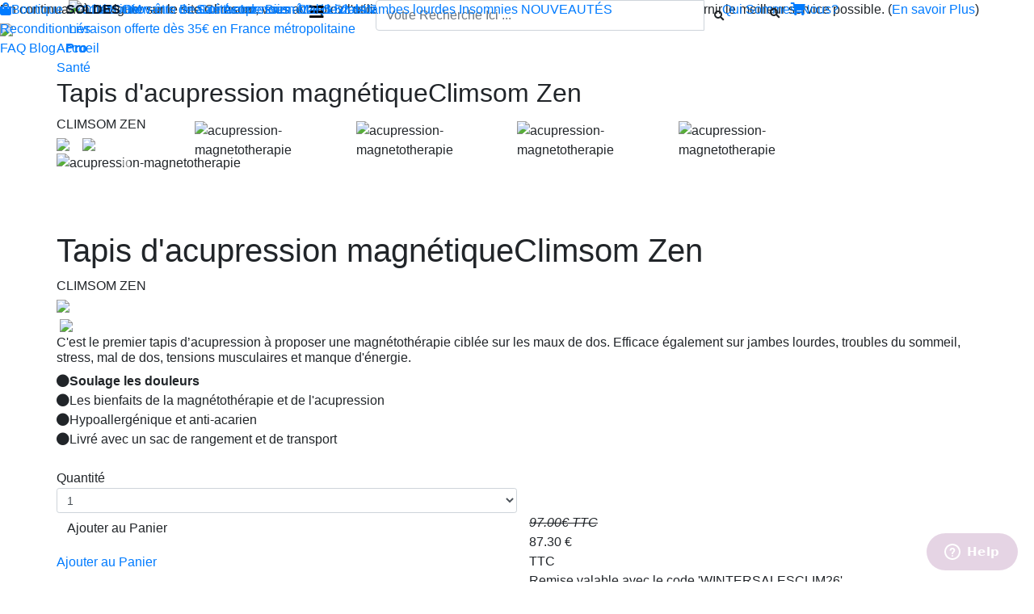

--- FILE ---
content_type: text/html; charset=utf-8
request_url: https://www.climsom.com/fra/acupression-magnetotherapie-climsom-zen.php?codeoffer=ClimsomAcuMagneticMat&SCT=ANT&UNV=&PNS=
body_size: 19914
content:
<!DOCTYPE html>
<html xmlns="https://www.w3.org/1999/xhtml" xml:lang="fr" lang="fr">
	<head>


		<meta http-equiv="Content-Type" content="text/html" />
		<meta charset="utf-8">
		<meta name="viewport" content="width=device-width, initial-scale=1, shrink-to-fit=no">
		<META NAME="ROBOTS" CONTENT="INDEX,FOLLOW">

<title>Tapis acupression et magnétique Climsom Zen, mal de dos - CLIMSOM</title><META name="description" content="Le tapis d’acupression magnétique Climsom Zen est le premier tapis d’acupression à proposer une magnétothérapie ciblée sur les maux de dos, composé de milliers de pétales qui vont stimuler tous les points en contact avec les points d'acupression."><META name="keywords" content="Climsom zen, mysa-mat, vital, acupression, magnétothérapie, acupression à domicile, aimants, bien-être, relaxation, acupuncture, relaxation, détente, anti stress, yoga, santé, tapis de fakir, tapis à clous, se soigner avec les aimants, traitement aimants, traitement magnétothérapie, lâcher prise, médecine alternative, médecine naturelle, médecine traditionnelle chinoise, médecine traditionnelle indienne, acupression magnétique"><script type="text/javascript" src="../component/js/ClasseTranslation.js?20251116"></script>
  

<!-- not used ? <script defer type="text/javascript" src="../component/js/animationProduitTheme.js"> </script> -->

<script>
	// Fonction de stockage des scripts à charger sur le window.onload. Toute fonction fi à charger sur le onload doit appeler : StkOnloadFunc(fi); 
	FuncOnLoad = new Array();
	function StkOnloadFunc(Obj) 
	{
		FuncOnLoad[FuncOnLoad.length] = Obj;
	}
	// Execution des scripts au chargement de la page 
	window.onload = function() 
	{
		for(i=0; i<FuncOnLoad.length; i++) FuncOnLoad[i]();
	}
</script>

<!-- do not defer : needed for various script, incl. cookCheck() -->
<script type="text/javascript" src="../component/js/climsom.js?20251116"></script>
<script defer type="text/javascript" src="../component/js/youtubevid.js?20251116"></script>

<link rel='stylesheet' href="../component/css/jquery-ui-1.10.4.custom.min.css">
<link rel="stylesheet" type="text/css" href="../component/css/animate.css" />
<!-- Bootstrap CSS -->

<!-- 20200115 : latest-->
<link rel="stylesheet" href="https://stackpath.bootstrapcdn.com/bootstrap/4.4.1/css/bootstrap.min.css" integrity="sha384-Vkoo8x4CGsO3+Hhxv8T/Q5PaXtkKtu6ug5TOeNV6gBiFeWPGFN9MuhOf23Q9Ifjh" crossorigin="anonymous">
<!-- 2019
<link rel="stylesheet" href="https://stackpath.bootstrapcdn.com/bootstrap/4.1.3/css/bootstrap.min.css" integrity="sha384-MCw98/SFnGE8fJT3GXwEOngsV7Zt27NXFoaoApmYm81iuXoPkFOJwJ8ERdknLPMO" crossorigin="anonymous">
-->

<!-- jQuery first, then jquery-ui, then Popper.js, then Bootstrap JS -->

<!-- 20200115 : latest-->
<script type='text/javascript' src="https://ajax.googleapis.com/ajax/libs/jquery/3.4.1/jquery.min.js"></script>
<script defer type="text/javascript" src="https://ajax.googleapis.com/ajax/libs/jqueryui/1.12.1/jquery-ui.min.js"></script>

<!-- 2019 : attention jquery slim exclude ajax !! -->
<!-- script src="https://code.jquery.com/jquery-3.3.1.slim.min.js" integrity="sha384-q8i/X+965DzO0rT7abK41JStQIAqVgRVzpbzo5smXKp4YfRvH+8abtTE1Pi6jizo" crossorigin="anonymous"></script-->
<!-- 20200115 : mise à jour des librairies jquery + retrait de l'appel à librairie interne
<script type="text/javascript" src="../component/js/jquery-3.4.1.min.js"></script>
<script type='text/javascript' src="https://ajax.googleapis.com/ajax/libs/jquery/1.9.1/jquery.min.js"></script>
<script type="text/javascript" src="https://ajax.googleapis.com/ajax/libs/jqueryui/1.10.4/jquery-ui.min.js"></script>
 -->

<!-- 20200115 : latest-->
<script defer src="https://cdn.jsdelivr.net/npm/popper.js@1.16.0/dist/umd/popper.min.js" integrity="sha384-Q6E9RHvbIyZFJoft+2mJbHaEWldlvI9IOYy5n3zV9zzTtmI3UksdQRVvoxMfooAo" crossorigin="anonymous"></script>
<script defer src="https://stackpath.bootstrapcdn.com/bootstrap/4.4.1/js/bootstrap.min.js" integrity="sha384-wfSDF2E50Y2D1uUdj0O3uMBJnjuUD4Ih7YwaYd1iqfktj0Uod8GCExl3Og8ifwB6" crossorigin="anonymous"></script>

<!-- 2019
<script src="https://cdnjs.cloudflare.com/ajax/libs/popper.js/1.14.3/umd/popper.min.js" integrity="sha384-ZMP7rVo3mIykV+2+9J3UJ46jBk0WLaUAdn689aCwoqbBJiSnjAK/l8WvCWPIPm49" crossorigin="anonymous"></script>
<script src="https://stackpath.bootstrapcdn.com/bootstrap/4.1.3/js/bootstrap.min.js" integrity="sha384-ChfqqxuZUCnJSK3+MXmPNIyE6ZbWh2IMqE241rYiqJxyMiZ6OW/JmZQ5stwEULTy" crossorigin="anonymous"></script>
-->

<!-- FontAwesome CSS -->
<link rel="stylesheet" href="https://use.fontawesome.com/releases/v5.5.0/css/all.css" integrity="sha384-B4dIYHKNBt8Bc12p+WXckhzcICo0wtJAoU8YZTY5qE0Id1GSseTk6S+L3BlXeVIU" crossorigin="anonymous">

<!-- CLIMSOM CSS - last position to cover up -->
<link rel="stylesheet" type="text/css" href="../component/css/climsomFH.css?20251115" />
<link rel="stylesheet" type="text/css" href="../component/css/climsomScreen.css?20251115" />

<!-- CLIMSOM CSS - BR Corner -->
<link rel="stylesheet" type="text/css" href="../component/css/corner.css?20251115" />



<style>
.AlmaDisplayed
{
	display:block;
}

.YounitedDisplayed
{
	display:none;
}
</style>

<link rel='stylesheet' type='text/css' href='../component/css/climsomFormulaire.css?20251115' />
<script type='text/javascript' src='../component/js/FR/traduction.js'></script>

<script async src="https://www.googletagmanager.com/gtag/js?id=AW-1032095165"></script>
<script>
  window.dataLayer = window.dataLayer || [];
  function gtag(){dataLayer.push(arguments);}
  gtag('js', new Date());

  //gtag('config', 'UA-12174049-1');
  gtag('config', 'AW-1032095165');
</script>

<!-- Google Tag Manager -->
<script>(function(w,d,s,l,i){w[l]=w[l]||[];w[l].push({'gtm.start':
new Date().getTime(),event:'gtm.js'});var f=d.getElementsByTagName(s)[0],
j=d.createElement(s),dl=l!='dataLayer'?'&l='+l:'';j.async=true;j.src=
'https://www.googletagmanager.com/gtm.js?id='+i+dl;f.parentNode.insertBefore(j,f);
})(window,document,'script','dataLayer','GTM-55TNKV5');</script>
<!-- End Google Tag Manager -->
<script id="mcjs">!function(c,h,i,m,p){m=c.createElement(h),p=c.getElementsByTagName(h)[0],m.async=1,m.src=i,p.parentNode.insertBefore(m,p)}(document,"script","https://chimpstatic.com/mcjs-connected/js/users/7b695684f6d96db8987cba6b9/6dd5bc3cad006023072a972c1.js");</script><!-- Pinterest Tag -->
<script>
!function(e){if(!window.pintrk){window.pintrk = function () {
window.pintrk.queue.push(Array.prototype.slice.call(arguments))};var n=window.pintrk;n.queue=[],n.version="3.0";var t=document.createElement("script");t.async=!0,t.src=e;var r=document.getElementsByTagName("script")[0]; r.parentNode.insertBefore(t,r)}}("https://s.pinimg.com/ct/core.js");
pintrk('load', '2612847309251', {em: '<user_email_address>'});
pintrk('page');
</script>

<noscript>
<img height="1" width="1" style="display:none;" alt="" src="https://ct.pinterest.com/v3/?event=init&tid=2612847309251&pd[em]=<hashed_email_address>&noscript=1" />
</noscript>
<!-- end Pinterest Tag -->


<script>

	pintrk('track', 'pagevisit');// option : add ,{property: 'WINTER10'} : page name or URL ?

	function PinterestAddObjectToCart(anOfferCode)
	{		
		pintrk('track', 'addtocart', {
			//value: 100,
			order_quantity: 1,
			product_id:anOfferCode,
			currency: 'EUR'
		});
		
		//alert("PinterestAddObjectToCart offer="+anOfferCode);
	}
 
	function PinterestConfirmation() // use Google data, see
	{
		var ItemArray = [];
		// add item might be called for every item in the shopping cart
		// where your ecommerce engine loops through each item in the cart and
		// prints out _addItem for each
		var totalV = 0;
		var totalQ = 0;
		for (var i=0; i<aGS_NumberProduct; i++) 
		{
			aCode = aGS_ShopItemCodeArray[i];
			Qty = aGS_ShopItemNumberArray[i];
			aPrice = aGS_ShopItemPriceArray[i];
			
			totalV += aPrice;
			totalQ += Qty;
			
			var anObject = 		
			{
			  "product_id": aCode,
			  "product_quantity": Qty,
			  "product_price": aPrice
			};
			
			ItemArray.push(anObject);
		}
		
		pintrk('track', 'checkout', {
			value: totalV,
			order_quantity: totalQ,
			currency: 'EUR',
			line_items: ItemArray
		});
		
		//alert("PinterestConfirmation caddie="+ItemArray);
	}
 
</script>
<!-- Bing Tag -->
<script>
    (function(w,d,t,r,u)
    {
        var f,n,i;
        w[u]=w[u]||[],f=function()
        {
            var o={ti:"27026979"};
            o.q=w[u],w[u]=new UET(o),w[u].push("pageLoad")
        },
        n=d.createElement(t),n.src=r,n.async=1,n.onload=n.onreadystatechange=function()
        {
            var s=this.readyState;
            s&&s!=="loaded"&&s!=="complete"||(f(),n.onload=n.onreadystatechange=null)
        },
        i=d.getElementsByTagName(t)[0],i.parentNode.insertBefore(n,i)
    })
    (window,document,"script","//bat.bing.com/bat.js","uetq");
</script>
<!-- Casaneo Tag -->
<script language="JavaScript">

window.rdAsyncInit = function() {
	RD.init({
		merchant_id: 'ca_2c3e169a'            
	});
};

var rd_1d43f5s_a = new Date();rd_1d43f5s_a.setMinutes(0);rd_1d43f5s_a.setSeconds(0);
var rd_1d43f5s_seconds = parseInt(rd_1d43f5s_a.getTime()/1000);
(function(d, s, id){
	var js, fjs = d.getElementsByTagName(s)[0];
	if (d.getElementById(id)) {return;}
	js = d.createElement(s); js.id = id;
	js.src = "//analytics.optimalpeople.fr/js/rd-o-sdk.js?t=" + rd_1d43f5s_seconds;
	fjs.parentNode.insertBefore(js, fjs);
}(document, 'script', 'rd-jssdk'));

</script><!-- Facebook Pixel Code -->
<script>
!function(f,b,e,v,n,t,s)
{if(f.fbq)return;n=f.fbq=function(){n.callMethod?
n.callMethod.apply(n,arguments):n.queue.push(arguments)};
if(!f._fbq)f._fbq=n;n.push=n;n.loaded=!0;n.version='2.0';
n.queue=[];t=b.createElement(e);t.async=!0;
t.src=v;s=b.getElementsByTagName(e)[0];
s.parentNode.insertBefore(t,s)}(window, document,'script',
'https://connect.facebook.net/en_US/fbevents.js');
fbq('init', '531991088130527');
fbq('track', 'PageView');
</script>
<noscript>
<img height="1" width="1" style="display:none" src="https://www.facebook.com/tr?id=531991088130527&ev=PageView&noscript=1" /></noscript>
<!-- End Facebook Pixel Code -->

</head>
<body>
 <!-- Google Tag Manager (noscript) -->
<noscript><iframe src="https://www.googletagmanager.com/ns.html?id=GTM-55TNKV5"
height="0" width="0" style="display:none;visibility:hidden"></iframe></noscript>
<!-- End Google Tag Manager (noscript) -->
<script type="text/javascript">
	/*function popupClose(){
	var VTime = 7;
	CreateCookie('Popup', '1', VTime);
	return true;
}

function popupCheck(){
	if (GetCookie("Popup")=='1')
		document.getElementById('aPopup').style.visibility='hidden';
}
*/
</script>

<div class="main">
<!--<a href="" onclick="return popupClose();" id="aPopup">
<div style="width: 500px; position: fixed; bottom: 45%; right: 35%; background-color: #FAFAFA; z-index: 10000; border: 1px solid black;"><img src="../img/fete-des-peres.jpg" style="float: left;"/>
<p style="font-weight: bold; font-size: 16px; color: red; padding-top: 30px; padding-left: 160px;">Profitez de 5% de réduction sur tout le site Climsom avec le code FETEPERES2016</p></div></a>-->
<div class="cookDiv" id="cookDiv">
	<div class="cookMsg">En continuant à naviguer sur le site Climsom, vous acceptez l'utilisation de cookies pour enregistrer votre panier et vous fournir le meilleur service possible.
(<a href="ClimsomCookie.php" title="Voir notre politique de cookies">En savoir Plus</a>)	</div>
	<div class="cookIcon"><a href="" onClick="return cookClose();"><img src="../img/cross.png" width="15px" ></a></div>
	<div class="clear"></div>
</div>
<script type="text/javascript">cookCheck();</script>

<div class="container" style="padding-right: 0; padding-left: 0;"><div id="fb-root"></div>
<script>(function(d, s, id) 
{
	var js, fjs = d.getElementsByTagName(s)[0];
	if (d.getElementById(id)) return;
	js = d.createElement(s); js.id = id;
	js.src = "//connect.facebook.net/fr_FR/sdk.js#xfbml=1&version=v2.6";
	fjs.parentNode.insertBefore(js, fjs);
}(document, 'script', 'facebook-jssdk'));</script>
<script async defer src="//assets.pinterest.com/js/pinit.js"></script>

<script language='javascript'>
	var bWithCookie = 0;
ClasseTranslation_AddTranslation(174, 'myaccount', 'Mon compte');
</script>

<script language='javascript'>
<!--
jQuery(document).ready(function ($) 
{
	$( ".SearchExtra" ).click(function() 
	{
		$("#SearchExtraInput").toggle();
	
	});	
});
//-->
</script>


<div class="header-container">

	<nav class="fixed-top navbar-promo">
		<div class="container">
 <div class="center-wrapper navbar-promo">
	<a href="/fra/ClimsomShopHP.php" class="white" target="_blank">
	<div class="S-device-min">	
		<!--bandeau grande taille-->
	Produits innovants de Santé et de Bien-être | Livraison offerte dès 35€ en France métropolitaine
		<!--<img src="../img/Image_thematique_Noel_noeud.png" width="3%"-->
	</div>
	<div class="XS-device-max">	
		<!--bandeau petite taille-->
		Livraison offerte dès 35€ en France métropolitaine
	</div>
	
	</a>
</div>		</div>
	</nav>


	<nav class="fixed-top navbar-contact M-device-min">
		<div class="container row">
			<div class="col">
			</div>
			<div class="col-7 center">
<a href='ClimsomContact.php' class='pr10 grey'>Contactez-nous : 02 85 52 44 74 <i class='fas fa-phone color2 pl2'></i><span class='pl10'>-</span><a href='mailto:contact@climsom.com' class='grey'>contact@climsom.com<i class='fas fa-envelope color2 pl10'></i></a>			</div>
			<div class="col right">
				<a href="ClimsomContact.php" class="grey">Qui Sommes-Nous?</a>
			</div>
		</div>
	</nav>
	

	<nav class="fixed-top navbar-logo">
		<div class="container">
			<div class="row">
				<div class="col-2 col-md-1 order-1 order-md-2">	
					<div class="S-device-max">			
						<button class="navbar-toggler white bg-color2" type="button" data-toggle="collapse" data-target="#navbarCollapse" aria-controls="navbarCollapse" aria-expanded="false" aria-label="Toggle navigation">
							<i class="fas fa-bars f20"></i>
						</button>	
					</div>
				</div>
				
				<div class="col-4 col-md-3 order-2 order-md-1">
				<a href="ClimsomIndex.php"><img src="../img/logo_Climsom_prune_bleu_fonce.png" style="margin-bottom: 10px" class="menu-logo-image"  alt="CLIMSOM"></a> 
				</div>			
				
				<div class="col-1 col-md-5 order-3">		
					<div class="M-device-min">											
						<form action="Search.php" method="POST" onsubmit="if (document.getElementById('searchTxt').value=='')return false;">
							<div class="input-group mb-3 menu-search">
								<input type="text" name="searchTxt" id="searchTxt" style="" class="form-control f10 grey upper italic" placeholder="Votre Recherche Ici ..." aria-describedby="button-search">
								<div class="input-group-append">
									<button class="btn btn-search" type="submit" id="button-search" style="font-size:0.8em;"><i class="fas fa-search"></i></button>
								</div>
							</div>
						</form>					
					</div>
				</div>

				<div class="col-4 col-md-3 order-4">
					<div class="right menu-account">
								
						<div class="S-device-max" style="float:left;">
							<button class="btn btn-searchMini SearchExtra menu-mini-search color2" style="font-size:0.8em;"><i class="fas fa-search"></i></button>
						</div>
					
<script language='javascript'>
	var MotTraduit = ClasseTranslation_GetTranslationFromSeed('myaccount');	
	
	var vhref = "";
	var ColorAccount = "color1";
	if (bWithCookie == 1) 	
	{
		vhref = "ClimsomAccount.php";
		ColorAccount = "color2";
	}
	else 					
	{
		vhref = "ClimsomShopConnect.php?redir=ClimsomShopHP.php";
		MotTraduit = "";
	}
	
	var str = "<a href='"+vhref+"' class='"+ColorAccount+"'>"; //<span class='S-device-min'>"+MotTraduit+"</span>";	
	str += "<i class='fas fa-user'></i></a>&nbsp;"
	DocumentWrite(str);
</script>						
						<a href='javascript:GoToCart();' class="color2"><i class="fas fa-shopping-cart"></i>
					
<script language='javascript'>
	var aNumberTotalItem = GetCookie('ShopNumberItem');
	if (aNumberTotalItem == null) 	aNumberTotalItem = 0;
	var StrArticle = "article";
	if (aNumberTotalItem > 1) StrArticle = "articles";
	DocumentWrite("("+aNumberTotalItem+")");//+StrArticle
</script>
						</a>	

					</div>
				</div>
			</div>
		</div>

		<div id="SearchExtraInput" style="display:none;">
			<div class="row justify-content-end">								
				<div class="col">
					<form action="Search.php" method="POST" onsubmit="if (document.getElementById('searchTxtMini').value=='')return false;">
						<div class="input-group mb-3 menu-search">
							<input type="text" name="searchTxt" id="searchTxtMini" style="" class="form-control f10 grey upper italic" placeholder="Votre Recherche Ici ..." aria-describedby="button-search2">
							<div class="input-group-append">
								<button class="btn btn-search" type="submit" id="button-search2" style="font-size:0.6em;"><i class="fas fa-search"></i></button>
							</div>
						</div>
					</form>			
				</div>
			</div>
		</div>
	</nav>

	
<script language='javascript'>
<!--
jQuery(document).ready(function ($) 
{
	$( ".MenuMobileExtra" ).click(function() 
	{
		$(this).children(".InsideListMobile").toggle();
		
		$(this).children(".fa-caret-down").addClass("TempClass1");
		$(this).children(".fa-caret-up").addClass("TempClass2");
		
		$(this).children(".TempClass1").addClass("fa-caret-up");
		$(this).children(".TempClass1").removeClass("fa-caret-down");
		$(this).children(".TempClass1").removeClass("TempClass1");
		
		$(this).children(".TempClass2").addClass("fa-caret-down");
		$(this).children(".TempClass2").removeClass("fa-caret-up");
		$(this).children(".TempClass2").removeClass("TempClass2");
		
	});
	
	// qd on clic ds le menu responsive : 2 évts envoyés : ds classe navmenu-collapse puis un en dehors.
	var bInMenuResp = 1;
	$( ".navmenu-collapse" ).click(function() 
	{
		bInMenuResp++;
		if (bInMenuResp > 1) bInMenuResp = 1;
	});	
	
	$('body:not(.navmenu-collapse)').on('click',function()
	{
		bInMenuResp--;
		if (bInMenuResp == 0) return;
		if (bInMenuResp < 0) bInMenuResp = 0;
		$('#navbarCollapse').collapse('hide');									
    });
});
//-->
</script>

<!-- MENU GRANDE TAILLE -->

	<nav class="fixed-top navbar-menu M-device-min">
		<div class="menu-container upper color1"> <!-- attention : use &puncsp; for space, &nbsp; will create TOO large space because of word-spacing in CSS -->
				
				<a href="ClimsomShopHP.php"><i class="fas fa-shopping-bag pr5 align-baseline"></i>Boutique</a>

				<a href="ClimsomShopHP.php?SCT=SOL"><FONT color="#0A1A2F"><b>SOLDES</b></FONT></a>
				
				<a href="ClimsomShopHP.php?SCT=WEL">Bien-être</a>

				<a href="ClimsomShopHP.php?SCT=BAU">Beauté</a>

				<a href="ClimsomShopHP.php?SCT=ACU">Acupression</a>

				<a href="ClimsomShopHP.php?SCT=ANT&UNV=BAC">Mal&puncsp;de&puncsp;dos</a>

				<a href="ClimsomShopHP.php?SCT=ANT&UNV=LAC">Jambes&puncsp;lourdes</a>

				<a href="ClimsomShopHP.php?SCT=ANT&UNV=SOM">Insomnies</a>

<!-- <a class="col menu-itemor1 upper" href="ClimsomShopHP.php?SCT=ANT&UNV=SEV">Sevrage Tabagique</a>-->

				<!--<a href="ClimsomShopHP.php?SCT=FET"><FONT color="#07A0B7"><b>Fête.des.Pères</b></FONT></a>-->
				<a href="ClimsomShopHP.php?SCT=NEW">NOUVEAUTÉS</a>
				
				<div class="L-device-min"><a href="ClimsomShopHP.php?SCT=REC">Reconditionnés</a></div>
				
				<!--<a href="ClimsomShopHP.php?SCT=NEW&UNV=DUF"><FONT color="#07A0B7"><b>Canicule</b></FONT></a>-->
				
<!-- <a class="col menu-itemor1 upper" href="ClimsomTestimonial.php">Témoignages</a> -->

				<a href="https://climsom.zendesk.com/hc/fr" target="_blank">FAQ</a>

				<a href="../blog/" target="_blank">Blog</a>

				<a href="devenir-revendeur-climsom.php"><b>&nbsp;&nbsp;Pro</b></a>

		</div>
	</nav>
	
<!-- MENU PETITE TAILLE -->	
	<nav class="fixed-top navmenu-collapse S-device-max">			<!-- navbar-expand-lg navbar-dark-->
			<div class="collapse" id="navbarCollapse">
	<!-- menu displayed only on smallest screen / responsive -->				
				<ul class="nav navbar-nav">
					<li class="menu-item">
						<span class="color1 MenuMobileExtra"><font class="upper bold">Produits</font>&nbsp;<i class="fas f20 fa-caret-down"></i>
							<div class="InsideListMobile" style="display:none;">
								<ul class="menu-list-dropdown">
									<li>
										<a href="ClimsomShopHP.php?SCT=CLI" class="color1">Surmatelas Climsom</a>
									</li>
									<li>
										<a href="ClimsomShopHP.php?SCT=CPS&UNV=REI" class="color1">Oreillers rafraichissants</a>
									</li>
									<li>
										<a href="ClimsomShopHP.php?SCT=ACU" class="color1">Acupression</a>
									</li>
									<li>
										<a href="ClimsomShopHP.php?SCT=CPS&UNV=SOI" class="color1">Soie</a>
									</li>
									<li>
										<a href="ClimsomShopHP.php?SCT=CPS" class="color1">Literie</a>
									</li>
									<li>
										<a href="ClimsomShopHP.php?SCT=BAU" class="color1">Beauté</a>
									</li>
									<li>
										<a href="ClimsomShopHP.php?SCT=WEL" class="color1">Bien-être</a>
									</li>
									<li>
										<a href="ClimsomShopHP.php?SCT=ANT&UNV=CAL" class="color1">Concentrés alimentaires</a>
									</li>
									<li>
										<a href="ClimsomShopHP.php?SCT=CAC" class="color1">Enfants</a>
									</li>
									<li>
										<a href="ClimsomShopHP.php?SCT=CAN" class="color1">Animaux</a>
									</li>				
									<li>
										<a href="ClimsomReconditionne.php" class="color1">Reconditionné</a>
									</li>
								</ul>
							</div>
						</span>
					</li>
					<li class="menu-item">
						<span class="color1 MenuMobileExtra"><font class="upper bold">Besoins</font>&nbsp;<i class="fas f20 fa-caret-down"></i>
							<div class="InsideListMobile" style="display:none;">
								<ul class="menu-list-dropdown">							
									<li>
										<a href="ClimsomShopHP.php?SCT=ANT&UNV=MIG" class="color1">Migraine - Mal de tête</a>
									</li>
									<li>
										<a href="ClimsomShopHP.php?SCT=ANT&UNV=SOM" class="color1">Sommeil</a>
									</li>
									<li>
										<a href="ClimsomShopHP.php?SCT=ANT&UNV=BAC" class="color1">Mal de dos</a>
									</li>
									<li>
										<a href="ClimsomShopHP.php?SCT=ANT&UNV=LAC" class="color1">Jambes lourdes</a>
									</li>
									<li>
										<a href="ClimsomShopHP.php?SCT=ANT&UNV=STR" class="color1">Stress</a>
									</li>
									<li>
										<a href="ClimsomShopHP.php?SCT=ANT&UNV=FER" class="color1">Fertilité</a>
									</li>
									<li>
										<a href="ClimsomShopHP.php?SCT=ANT&UNV=SEV" class="color1">Sevrage Tabagique</a>
									</li>
									<li>
										<a href="ClimsomShopHP.php?SCT=BAU&UNV=SLI" class="color1">Minceur</a>
									</li>
									<li>
										<a href="ClimsomShopHP.php?SCT=ANT&UNV=PHA" class="color1">Trousse à pharmacie</a>
									</li>									
								</ul>
							</div>
						</span>
					</li>
					<li class="menu-item">
					<a href="ClimsomShopHP.php?SCT=SOL" class="color1 upper"><FONT color="#0A1A2F"><b>SOLDES</b></font></a
			        </li>
					<!--<li class="menu-item">
						<a href="ClimsomShopHP.php?SCT=NEW&UNV=DUF" class="color1 upper"><FONT color="#23b6b6"><b>Canicule</b></font></a>
					</li>-->
					
					<li class="menu-item">
						<a href="ClimsomShopHP.php?SCT=NEW" class="color1 upper"><FONT color="#CB2630"><b>Nouveautés</b></font></a>
					</li>
					<li class="menu-item">
						<a href="https://climsom.zendesk.com/hc/fr" target="_blank" class="color1 upper">FAQ</a>
					</li>
					<li class="menu-item">
						<a href="ClimsomContact.php#ContactDetail" class="color1 upper">Contact</a>
					</li>					
					<li class="menu-item">
						<a href="devenir-revendeur-climsom.php" class="color1 upper">PRO / DEVENIR REVENDEUR</a>&nbsp;&nbsp;&nbsp;
					</li>				
				
					<li class="menu-item">
<script language='javascript'>
<!--
	var bWithCookie = 0;
ClasseTranslation_AddTranslation(174, 'myaccount', 'Mon compte');
ClasseTranslation_AddTranslation(102, 'connect', 'Se connecter');

	var str = '';
	if (bWithCookie == 1)
	{
		var MotTraduit = ClasseTranslation_GetTranslationFromSeed('myaccount');
		str = "<a href='ClimsomAccount.php' class='color1 upper'><i class='fas fa-user f20'></i>&nbsp;&nbsp;"+MotTraduit;
	}
	else 	
	{
		var MotTraduit = ClasseTranslation_GetTranslationFromSeed('connect');
		str = "<a href='ClimsomShopConnect.php?redir=ClimsomShopHP.php' class='color1 upper'><i class='fas fa-user f20'></i>&nbsp;&nbsp;"+MotTraduit;
	}
	DocumentWrite(str);
-->	
</script>
						</a>
					</li>
					<li class="menu-item">
						<a href='javascript:GoToCart();' class="color1 upper"><i class="fas fa-shopping-cart f20"></i>					
<script language='javascript'>
<!--
	var aNumberTotalItem = GetCookie('ShopNumberItem');
	if (aNumberTotalItem == null) 	aNumberTotalItem = 0;
	var StrArticle = "article";
	if (aNumberTotalItem > 1) StrArticle = "articles";
	DocumentWrite("("+aNumberTotalItem+"&nbsp;"+StrArticle+")");//
-->
</script>			
						</a>
					</li>	
				</ul>
			</div>
	</nav>		
</div>



<!-- BEGIN SEARCH INDEXATION -->
<!-- Start of climsom Zendesk Widget script -->
<!-- script id="ze-snippet" src="https://static.zdassets.com/ekr/snippet.js?key=da432d15-cc17-4658-a18a-199b3761bec1"></script -->
<!-- End of climsom Zendesk Widget script -->

<script>
// dynamic launch of zendesk code according to screen width
	
	var aWScreen = screen.width;
	if (aWScreen > 576) // XS size bootstrap
	{
		let ZenDeskCode = document.createElement("script");
		ZenDeskCode.setAttribute("src", "https://static.zdassets.com/ekr/snippet.js?key=da432d15-cc17-4658-a18a-199b3761bec1");
		ZenDeskCode.setAttribute("id", "ze-snippet");
		document.body.appendChild(ZenDeskCode);
	}
</script><div id="lieuMenuDeroulantTheme"></div><script language='javascript'>
<!---
var VNomProduitMajuscule = 'CLIMSOM';//-->
</script>
<script language='javascript'>
<!---
ClasseTranslation_AddTranslation(158, 'instock', 'en stock');
ClasseTranslation_AddTranslation(159, 'instockin', 'En stock le');
ClasseTranslation_AddTranslation(84, 'delivery', 'Frais&nbsp;de&nbsp;port');
ClasseTranslation_AddTranslation(161, '24h48hrsdelivery', 'Livré sous 2 à 3 jours');
ClasseTranslation_AddTranslation(162, '3d4daysdelivery', 'Livraison en 3-4 jours');
ClasseTranslation_AddTranslation(270, '4d5daysdelivery', 'Livraison en 4-5 jours');
ClasseTranslation_AddTranslation(115, 'deliverycostincluded', 'Frais de port inclus');
ClasseTranslation_AddTranslation(414, 'deliverycostfreeAst', 'Frais&nbsp;de&nbsp;port&nbsp;offerts*');
ClasseTranslation_AddTranslation(116, 'deliverycostfree', 'Frais&nbsp;de&nbsp;port&nbsp;offerts');
ClasseTranslation_AddTranslation(117, 'deliveryfrom0euro', 'Livraison : à partir de 0 &euro;');
ClasseTranslation_AddTranslation(202, '7daysdelivery', 'Livraison sous 1 semaine');
ClasseTranslation_AddTranslation(30, 'fromprice', 'Dès');
ClasseTranslation_AddTranslation(438, 'retour14j', 'Retour 14 j.');
ClasseTranslation_AddTranslation(439, 'retour14jXtra', 'Vous disposez d’un droit de rétractation de 14 jours à compter de la réception de votre commande. Seuls les frais de retour restent à votre charge.');
var VCurrency = 'Euro';
//-->
</script><script language='javascript'>
<!---
var G_Currency = 'Euro';
// on peut passer un aNumberUnit == 0, notamment dans le cas de page avec child où ce qui est mis dans le panier = root composition du child, pour laquelle il ne faut pas faire " x 1 "
// cette fc est appelée uniquement lorsque l'on clique sur le btn achat dans une fiche et non pas lors d'une maj du panier
function GoShopLogin() {

var aDestination = 'ClimsomShopLoginProcessing.php';
aDestination = 'ClimsomShopConnect.php';

	var NewURL = "";	
	NewURL = aDestination; 
	document.location.href= NewURL;
}
//-->
</script><div class="container">
	<div class="row">
		<div class="col-full mb20">
<div class="ariane"><a href="ClimsomShopHP.php">Accueil</a><div class="sep"></div><a href="ClimsomShopHP.php?SCT=ANT">Santé</a></div><div class="clear"></div>		</div>

		<div class="col-full">
<div itemscope itemtype="https://schema.org/Product">
<script type="text/javascript" src="../component/js/jssor.core.js"></script>
<script type="text/javascript" src="../component/js/jssor.utils.js"></script>
<script type="text/javascript" src="../component/js/jssor.slider.mini.js"></script>
<script type="text/javascript" src="../component/js/HautDePage.js"></script>
<script language="javascript">
<!---
var VExpectedOffer_ClimsomAcuMagneticMat = 20260203;
var VExpectedOffer_ClimsomAcuMagneticMatx1 = 20260203;
var VQuantityOffer_ClimsomAcuMagneticMatx1 = 10;
var VDisplayDate=1;
var VDelayDelivery=0;
var VCodeOffer="ClimsomAcuMagneticMat";
var listeQuality = new Array();
var nbQuality = 0;

jQuery(document).ready(function ($) {
	var options = {
		$AutoPlay: false,
		$ArrowNavigatorOptions: {
			$Class: $JssorArrowNavigator$,
			$ChanceToShow: 2
		},
		$ThumbnailNavigatorOptions: {
			$Class: $JssorThumbnailNavigator$,
			$ChanceToShow: 2,
			$ActionMode: 1,
			$SpacingX: 8,
			$DisplayPieces: 10,
			$ParkingPosition: 360
		}
	};

	var jssor_slider1 = new $JssorSlider$("slider1_container", options);
	$( ".colorButton" ).click(function() {
		if (!($(this).hasClass('colorButtonDisable')))
		{
			var iQuality = $(this).parent().attr("value");
			$( "#Quality" + iQuality + " .colorButtonSelect" ).removeClass('colorButtonSelect');
			$(this).addClass('colorButtonSelect');
			changeQuality(iQuality);
		}

	});
	
	$( ".SpreadDescriptionBtn" ).click(function() 
	{
		$(".InsideDescriptionContainer").toggle();
		$(this).children(".fa-angle-down").addClass("TempClass1");
		$(this).children(".fa-angle-up").addClass("TempClass2");
		
		$(this).children(".TempClass1").addClass("fa-angle-up");
		$(this).children(".TempClass1").removeClass("fa-angle-down");
		$(this).children(".TempClass1").removeClass("TempClass1");
		
		$(this).children(".TempClass2").addClass("fa-angle-down");
		$(this).children(".TempClass2").removeClass("fa-angle-up");
		$(this).children(".TempClass2").removeClass("TempClass2");		
	});

	$( ".SpreadCharacteristicBtn" ).click(function() 
	{
		$(".InsideCharacteristicContainer").toggle();
		$(this).children(".fa-angle-down").addClass("TempClass1");
		$(this).children(".fa-angle-up").addClass("TempClass2");
		
		$(this).children(".TempClass1").addClass("fa-angle-up");
		$(this).children(".TempClass1").removeClass("fa-angle-down");
		$(this).children(".TempClass1").removeClass("TempClass1");
		
		$(this).children(".TempClass2").addClass("fa-angle-down");
		$(this).children(".TempClass2").removeClass("fa-angle-up");
		$(this).children(".TempClass2").removeClass("TempClass2");		
	});

	$( ".SpreadBenefitBtn" ).click(function() 
	{
		$(".InsideBenefitContainer").toggle();
		$(this).children(".fa-angle-down").addClass("TempClass1");
		$(this).children(".fa-angle-up").addClass("TempClass2");
		
		$(this).children(".TempClass1").addClass("fa-angle-up");
		$(this).children(".TempClass1").removeClass("fa-angle-down");
		$(this).children(".TempClass1").removeClass("TempClass1");
		
		$(this).children(".TempClass2").addClass("fa-angle-down");
		$(this).children(".TempClass2").removeClass("fa-angle-up");
		$(this).children(".TempClass2").removeClass("TempClass2");		
	});	
});
//-->
</script>

<div class="product-top-container">
	<div class="product-image-container">

		<div class="M-device-max">
			<h2 itemprop="name" id="TitrePage" class="bold color2">Tapis d'acupression magnétiqueClimsom Zen</h2>
			<div itemprop="brand" class="f12 grey upper">CLIMSOM ZEN</div>	
			<div class="pb10">
				<a href="#AncreAvis" itemprop="aggregateRating" itemscope itemtype="https://schema.org/AggregateRating"><img src="../img/rate_10.png" style="width:130px;"><meta itemprop="ratingValue" content="4.9"><meta itemprop="reviewCount" content="11"><meta itemprop="bestRating" content="5"><meta itemprop="worstRating" content="1"></a> &nbsp;	&nbsp;<img src="../img/label/30DaysSatisfaction.png" style="height:40px; margin-right:5px;">
			</div>
		</div>
	
		<div id="slider1_container">
			<div u="slides"></div>
		</div>
		<div id="carouselIndicators" class="carousel slide product-image-carousel-container" data-ride="carousel">
		  <ol class="carousel-indicators product-thumb-carousel-container">
				<img u="thumb" src="../img/shop/ClimsomAcuMagneticMat/acupression-magnetotherapie-S-1.jpg?rnd=2081625722" data-target="#carouselIndicators" data-slide-to="0" class="product-thumb-carousel-image active" alt="acupression-magnetotherapie" /><img u="thumb" src="../img/shop/ClimsomAcuMagneticMat/acupression-magnetotherapie-S-2.jpg?rnd=1689659741" data-target="#carouselIndicators" data-slide-to="1" class="product-thumb-carousel-image active" alt="acupression-magnetotherapie" /><img u="thumb" src="../img/shop/ClimsomAcuMagneticMat/acupression-magnetotherapie-S-3.jpg?rnd=1274534811" data-target="#carouselIndicators" data-slide-to="2" class="product-thumb-carousel-image active" alt="acupression-magnetotherapie" /><img u="thumb" src="../img/shop/ClimsomAcuMagneticMat/acupression-magnetotherapie-S-4.jpg?rnd=369813847" data-target="#carouselIndicators" data-slide-to="3" class="product-thumb-carousel-image active" alt="acupression-magnetotherapie" />
			</ol>
		  <div class="carousel-inner product-image-carousel bg-white">
				<div class="carousel-item active"><img itemprop="image" u="image" src="../img/shop/ClimsomAcuMagneticMat/acupression-magnetotherapie-1.jpg?rnd=1599883398" alt="acupression-magnetotherapie" class="d-block w-100" /></div><div class="carousel-item"><img itemprop="image" u="image" src="../img/shop/ClimsomAcuMagneticMat/acupression-magnetotherapie-2.jpg?rnd=1857252569" alt="acupression-magnetotherapie" class="d-block w-100" /></div><div class="carousel-item"><img itemprop="image" u="image" src="../img/shop/ClimsomAcuMagneticMat/acupression-magnetotherapie-3.jpg?rnd=1697296393" alt="acupression-magnetotherapie" class="d-block w-100" /></div><div class="carousel-item"><img itemprop="image" u="image" src="../img/shop/ClimsomAcuMagneticMat/acupression-magnetotherapie-4.jpg?rnd=1965896318" alt="acupression-magnetotherapie" class="d-block w-100" /></div>
			</div>
			<a class="carousel-control-prev" href="#carouselIndicators" role="button" data-slide="prev">
				<span class="carousel-control-prev-icon" aria-hidden="true"></span>
				<span class="sr-only">Previous</span>
			</a>
			<a class="carousel-control-next" href="#carouselIndicators" role="button" data-slide="next">
				<span class="carousel-control-next-icon" aria-hidden="true"></span>
				<span class="sr-only">Next</span>
			</a>
		</div>
		<br><br><br>
		<!-- Lien descriptif + réseaux sociaux 
		<div class="floleft w-100 pt20 left">
			<div class="inline-block pb7 mr5">
				<div class="fb-share-button" data-href="https://www.facebook.com/CLIMSOM" data-layout="button" data-mobile-iframe="true"><a class="fb-xfbml-parse-ignore" target="_blank" href="https://www.facebook.com/sharer/sharer.php?u=https%3A%2F%2Fwww.facebook.com%2FCLIMSOM&amp;src=sdkpreparse">Share</a>
				</div>
			</div>
			<div class="inline-block">
				<a data-pin-do="buttonBookmark" data-pin-save="true" href="https://www.pinterest.com/pin/create/button/"></a>
			</div>
		</div> -->
	</div>
	<div class="product-topinfo-container">
		
		<div class="L-device-min">
			<h1 itemprop="name" class="semibold">Tapis d'acupression magnétiqueClimsom Zen</h1>
			<div itemprop="brand" class="f12 grey upper">CLIMSOM ZEN</div>
			<div class="floleft w-25 pb10">
				<a href="#AncreAvis" itemprop="aggregateRating" itemscope itemtype="https://schema.org/AggregateRating"><img src="../img/rate_10.png" style="width:130px;"><meta itemprop="ratingValue" content="4.9"><meta itemprop="reviewCount" content="11"><meta itemprop="bestRating" content="5"><meta itemprop="worstRating" content="1"></a>
			</div>
			<div class="floleft w-75 right pb20">
				&nbsp;<img src="../img/label/30DaysSatisfaction.png" style="height:40px; margin-right:5px;">
			</div>
		</div>			
		<div class="floleft w-100 pb10"><h6>C'est le premier tapis d’acupression à proposer une magnétothérapie ciblée sur les maux de dos. Efficace également sur jambes lourdes, troubles du sommeil, stress, mal de dos, tensions musculaires et manque d'énergie.</h6></div>
		
		<div class="floleft w-100 pt10 pb10 left">
			<i class="fas fa-circle fa-bullet color1 top"></i><b>Soulage les douleurs</b><br><i class="fas fa-circle fa-bullet color1 top"></i>Les bienfaits de la magnétothérapie et de l'acupression<br><i class="fas fa-circle fa-bullet color1 top"></i>Hypoallergénique et anti-acarien<br><i class="fas fa-circle fa-bullet color1 top"></i>Livré avec un sac de rangement et de transport<br>
		</div>		
		
		<div class="floleft">
			
		</div>
		<div style="clear:both;"></div><br>
		<div class="floleft w-50">
			<div class="o product-quantity-text pr10">Quantité</div>
			<div class="s product-quantity-select">
				<select id="quantity" class="form-control form-control-sm">
					<option value="1">1</option>
					<option value="2">2</option>
					<option value="3">3</option>
					<option value="4">4</option>
					<option value="5">5</option>
					<option value="6">6</option>
				</select>
			</div>
		</div>		
		<div class="floleft w-50 right">
			<div class="s" id="productStock" ></div>
		</div>
		<div class='row floright mt10 w-120'>
			<div class='floleft col'>
				<div class="floleft w-120 pt20">
					<div class="Shop_Buy S-device-min"><a href="javascript: PutItemIntoShopCart(1);" id="BuyButtonActif" ><button class="btn btn-color1 product-button f24 white upper">Ajouter&nbsp;au&nbsp;Panier</button></a></div>
					<div class="Shop_Buy center bg-color1 XS-device-only" style="line-height:45px;"><a href="javascript: PutItemIntoShopCart(1);" id="BuyButtonActifMini" class="f20 white upper" >Ajouter&nbsp;au&nbsp;Panier</a></div>					
					
					<div class="floleft w-100 mt5 mb5 center" id="BuyButtonInactif" style="display:none"><button class="btn btn-secondary product-button white upper" disabled>Produit Indisponible</button></div>
				</div>
			</div>		
			<div class='floright col mt20'>
				<div class="floleft w-100 right pb10" itemprop="offers" itemscope itemtype="https://schema.org/Offer">
					<meta itemprop="priceCurrency" content="EUR" /><div class='f20'><span style='text-decoration: line-through;font-style:italic;'><span id='offerPriceWithoutBR'>97.00</span>&euro; TTC</span></div>
					<div class="f24 bold" itemprop="price"><span id="offerPrice">87.30</span>&nbsp;&euro; <div class="M-device-min">TTC</div></div>
					
					<div class='f15'>Remise valable avec le code <span class='f15 bold'>'WINTERSALESCLIM26'</span></div>
					<div class="f12">
<script language="javascript">
<!---
//Frais&nbsp;de&nbsp;port&nbsp;offerts
WriteDeliveryCostItem(0.00, 'deliverycostfree', 1, 0);
//-->
</script>
			
					</div>
				</div>
			</div>		

<script>var JSAlmaMerchantID = '11yajLt1baAGXxwd8QrnqKyVOgStE5klk4'; var MinAlmaAmountx100=10000;var StrictMinAlmaAmountx100=5000;</script>
<link rel="stylesheet" href="https://cdn.jsdelivr.net/npm/@alma/widgets@3.x/dist/widgets.min.css" />
<script src="https://cdn.jsdelivr.net/npm/@alma/widgets@3.x/dist/widgets.umd.js"></script>


<div id="alma-widget">
	<div id="alma-widget-payment-plans"></div>
	<div id="alma-widget-modal"></div>
</div>


<script>

	var widgets = Alma.Widgets.initialize(JSAlmaMerchantID, Alma.ApiMode.LIVE);

	function renderPaymentPlans() 
	{
		var aPriceUnitaryDevice = $('#offerPrice').html(); 
		var purchaseAmount = aPriceUnitaryDevice * 100 * document.getElementById('quantity').value;
		if (purchaseAmount < MinAlmaAmountx100) purchaseAmount = StrictMinAlmaAmountx100 - 10;
		
		widgets.add(Alma.Widgets.PaymentPlans, {
			container: '#alma-widget-payment-plans',
			locale: 'fr',
			purchaseAmount,
		})
	}
	renderPaymentPlans();

	function renderModal() 
	{
		var aPriceUnitaryDevice = $('#offerPrice').html(); 
		var purchaseAmount = aPriceUnitaryDevice * 100 * document.getElementById('quantity').value;
		//if (purchaseAmount < MinAlmaAmountx100) return;
		return widgets.add(Alma.Widgets.Modal, {
			container: '#alma-widget-modal',
			clickableSelector: '#alma-open-modal-button',
			purchaseAmount,
			locale: 'fr',
		})
	};

	const { open: openModal, close } = renderModal();

	document.getElementById("quantity").addEventListener("change", renderPaymentPlans);

	if (typeof(nbQuality) != 'undefined')
	{
		for (var i=0; i<nbQuality; i++)
		{
			var aNameQuality = "Quality"+i;
			document.getElementById(aNameQuality).addEventListener("change", renderPaymentPlans); 
		}
	}

</script>



	
		
			<div class="floleft color2 bold form-inline mt20" id="AlertMail" style="display:none">Etre alerté de la disponibilité par e-mail:<br>
				<input class="form-control form-control-sm ml5 mr5" type="text" value="" id="mail" placeholder="Votre adresse e-mail">
				<input class="form-control form-control-sm btn btn-secondary f12" type="button" value="Etre Alerté" onclick="javascript:AlertMail();">
			</div>	
		
<script language='javascript'>
<!---
	WriteStockDelivery(VExpectedOffer_ClimsomAcuMagneticMat);
	
//-->
</script>	
		
		</div>
<div style="clear:both;"></div>
		
		<div class="floleft w-100 pt20 right S-device-min"><br>
			<a href="#AncreBenefit"><button class="btn btn-color2 f12" >Bienfaits</button></a>
			<!--<a href="#AncreDescriptif"><button class="btn btn-color2 f12">Description</button></a> -->
			<a href="#AncreCaracteristic"><button class="btn btn-color2 f12">Caractéristiques</button></a> 
			<a href="#AncreAvis"><button class="btn btn-color2 f12">Avis des Clients</button></a> 			
		</div>


	</div>
</div>

<div style="clear:both;"></div>
<span class="anchorShop" id="AncreDescriptif"></span>
<div class="product-info-container">
	<span class="product-info-title SpreadDescriptionBtn">Description&nbsp;&nbsp;&nbsp;&nbsp;&nbsp;<i class="fas f30 fa-angle-down"></i></span>
	<div id='description' class='InsideDescriptionContainer'>
			<center><img class="img-responsive" src="../img/offerPage/Label-Oeko-Tex-Standard-100-2.png?1644827973693" alt="" width="150" height="66" /><br /><span style="color: #808080;"><strong>Coton bio, plastique hypoallerg&eacute;nique</strong></span></center>
<p>&nbsp;</p>
<p><strong><iframe class="video-responsive" style="float: left; margin: 5px;" src="//www.youtube.com/embed/N6FhG5qnt-w" width="400" height="224" allowfullscreen="allowfullscreen"></iframe>Le tapis d&rsquo;acupression magn&eacute;tiqueClimsom Zen est le premier tapis d&rsquo;acupression &agrave; proposer une <span class="color1 bold">magn&eacute;toth&eacute;rapie cibl&eacute;e sur les maux de dos,</span> combinant ainsi 6930 micro-pointes d&rsquo;acupression et 42 aimants dispos&eacute;s de mani&egrave;re strat&eacute;gique.</strong></p>
<p>Le tapis d&rsquo;acupression magn&eacute;tique Climsom Zen comprend 210 disques de 33 pointes d&rsquo;acupression, soit 6930 points au total. Ce nombre de pointes, leur forme et l&rsquo;espacement entre les disques constituent un ensemble harmonieux plus important que les chiffres eux-m&ecirc;mes.<br /> Ainsi, il est important de n&rsquo;avoir ni trop peu ni trop de pointes.<br />En effet, trop peu de pointes rendra l&rsquo;exp&eacute;rience douloureuse, alors que trop la rendra moins efficace car chaque pointe individuellement exercera une pression moins appur&eacute;e, n&eacute;cessaire &agrave; l&rsquo;efficacit&eacute; de l&rsquo;acupression.<br /><br /><br /></p>
<p><strong>Vous redoutez les picots ?&nbsp;<br /></strong>Votre premi&egrave;re exp&eacute;rience sur le tapis d'acupression pourra &ecirc;tre surprenante, dans tous les sens !<br /><br />Si vous n'avez jamais utilis&eacute; de tapis d'acupression, il vous faudra probablement quelques minutes avant de vous sentir &agrave; l'aise dessus.<br />Votre corps aura en effet besoin de ce petit temps&nbsp;pour s'accomoder au tapis et &agrave; ses pointes.</p>
<p>La bonne nouvelle, c'est que les bienfaits que vous ressentirez ensuite&nbsp;vous feront compl&egrave;tement oublier ces 3 premi&egrave;res minutes !<br />Au fur et &agrave; mesure votre corps va se r&eacute;chauffer, signe que votre circulation sanguine se relance, puis se d&eacute;tendre jusqu'&agrave; ressentir un profond bien-&ecirc;tre dans tout votre corps.&nbsp;<br />Et cela est valable quelque soit votre &acirc;ge, et que vous soyez un homme ou une femme.<br />Si vous voulez vous rassurer dans votre utilisation, commencer par porter un t-shirt l&eacute;ger&hellip; tr&egrave;s vite pour aurez envie de passer &agrave; une pratique dos nu.</p>
<p>D&eacute;couvrez un peu plus bas les r&eacute;sultats du sondage r&eacute;alis&eacute; aupr&egrave;s des utilisateurs de tapis d'acupression Climsom Zen :&nbsp;30% d'entre eux ont ressenti les bienfaits d&egrave;s la premi&egrave;re s&eacute;ance, ou en quelques jours seulement pour pr&egrave;s de la moiti&eacute;.<br />Nous avons m&ecirc;me assist&eacute; &agrave; des primo-utilisateurs d&rsquo;abord h&eacute;sitants &agrave; essayer qui ont fini par s&rsquo;endormir sur le tapis apr&egrave;s quelques minutes, c&rsquo;est dire si la relaxation du tapis d&rsquo;acupression peut s&rsquo;av&eacute;rer efficace&nbsp;!</p>
	</div>
</div>

<div style="clear:both;"></div>
<span class="anchorShop" id="AncreBenefit"></span>
<div class="product-info-container">
	<div class="product-info-title SpreadBenefitBtn" >Bienfaits&nbsp;&nbsp;&nbsp;&nbsp;&nbsp;<i class="fas f30 fa-angle-down"></i></div>
	<div id='notices' class='InsideBenefitContainer'>
			<h2>Soulagez vos douleurs, lib&eacute;rez vos tensions, &eacute;liminez le stress !</h2>
<p><span style="font-size: small; color: #000000;"><strong><img class="img-responsive" style="display: block; margin-left: auto; margin-right: auto; float: right;" src="../img/shop/PackClimsomAcu/acupression-climsom-zen-6.jpg" alt="tapis d'acupression yoga" width="419" height="335" /></strong></span></p>
<p>Le tapis d'acupression est compos&eacute; de milliers de p&eacute;tales qui&nbsp;vont venir stimuler tous les points en contact avec les stimulateurs d'acupression.&nbsp;Cette action va d&eacute;clencher la s&eacute;cr&eacute;tion d'endorphines et d'ocytocine, deux&nbsp;hormones qui vont provoquer imm&eacute;diatement une sensation de bien-&ecirc;tre et de relaxation. Des bienfaits imm&eacute;diats !</p>
<p>Les micro-pointes qui composent le tapis d'acupression vont stimuler et relancer la circulation sanguine et l'oxyg&eacute;nation du sang permettant ainsi de diminuer les tensions tout en apportant un sentiment de soulagement et une diminution des douleurs.<br /> <br /> En relan&ccedil;ant la circulation sanguine, l'acupression va &eacute;galement soulager vos maux de dos.<br />Le sang permet d'&eacute;liminer les toxines et d'apporter nutriments et oxyg&egrave;nes &agrave; nos vert&egrave;bres. L'afflux sanguin abondant est d'autant plus important pour la sant&eacute; des disques vert&eacute;braux puisqu'ils sont avasculaires et d&eacute;pendent d'un &eacute;change capillaire avec le sang.<br />De plus, toute excitation des zones r&eacute;flexes du dos entra&icirc;ne &eacute;galement une sollicitation du syst&egrave;me nerveux et ainsi&nbsp;une production d&rsquo;endorphines qui am&egrave;nent bien-&ecirc;tre et d&eacute;tente.</p>
<p>Jambes lourdes, troubles du sommeil, stress, mal de dos, tensions musculaires, manque d'&eacute;nergie... sont autant de maux que le tapis d'acupression va permettre de soulager.</p>
<p>&nbsp;</p>
<blockquote>
<p style="text-align: left;"><em><strong><span style="font-size: medium; font-family: arial,helvetica,sans-serif; color: #800080;"><span style="font-family: arial,helvetica,sans-serif; font-size: small;"><span style="color: #cc00ff;"><span style="color: #cc3399;"><span style="font-size: small; color: #000000;">UNE ETUDE ELOQUENTE</span><br /></span></span></span></span></strong></em></p>
<em><img class="img-responsive" style="float: left; margin: 10px;" src="../img/offerPage/resultats_sondage_acupression_22062018.jpg?1539263934818" width="575" height="316" /></em><em>Nous avons effectu&eacute; un <a href="../blog/la-verite-sur-l-efficacite-des-tapis-d-acupression/" target="_blank">sondage</a> aupr&egrave;s de 325 utilisateurs de tapis d'acupression Climsom Zen.</em></blockquote>
<blockquote><em>Suite aux r&eacute;sultats de ce sondage, il en ressort un taux de satisfaction de de 97%. Et une note globale de 8.58/10. Des r&eacute;sultats exceptionnels&nbsp;!<br /></em></blockquote>
<blockquote><em>D'apr&egrave;s cette enqu&ecirc;te, 80 % utilisent le tapis d'acupression pour le mal de dos et 48 % pour le stress et la relaxation et 1 personne sur 4 retrouve &eacute;galement un meilleur sommeil gr&acirc;ce &agrave; l'acupression.</em></blockquote>
<blockquote><em>Les bienfaits apparaissent d&egrave;s la premi&egrave;re s&eacute;ance ou apr&egrave;s seulement quelques jours pour 77% des personnes interrog&eacute;es.</em></blockquote>
<blockquote><em>Vous &ecirc;tes curieux d'en savoir plus sur les r&eacute;sultats de ce sondage ? <a href="../blog/la-verite-sur-l-efficacite-des-tapis-d-acupression/" target="_blank">Cliquez ici</a></em>&nbsp;</blockquote>
<h2>&nbsp;</h2>
<h2><br />Un tapis sain et sans danger !</h2>
<p style="line-height: 16.5pt;">Le tapis d'acupression est compos&eacute; de 6930 micro-pointes. Le design des pointes a &eacute;t&eacute; &eacute;tudi&eacute; de fa&ccedil;on &agrave; r&eacute;partir la force de pression de mani&egrave;re optimale quelle que soit votre corpulence.</p>
<p style="line-height: 16.5pt; font-variant-ligatures: normal; font-variant-caps: normal; orphans: 2; text-align: start; widows: 2; -webkit-text-stroke-width: 0px; text-decoration-thickness: initial; text-decoration-style: initial; text-decoration-color: initial; word-spacing: 0px;">Le tapis est compos&eacute; de mat&eacute;riaux de qualit&eacute; et enti&egrave;rement biologiques, des micro-pointes en plastique non allerg&egrave;nes et non recycl&eacute;s qui assure confort et solidit&eacute;. L'enveloppe est compos&eacute;e &agrave; 100% de coton bio et le tapis de 100% de fibre de coco bio, un mat&eacute;riau sain, hypoallerg&eacute;nique et anti-acarien et qui se maintient pendant de nombreuses ann&eacute;es.<br /><br /></p>
<h2>La magn&eacute;toth&eacute;rapie</h2>
<p style="line-height: 16.5pt;">La puissance d&rsquo;un seul aimant magn&eacute;tique du tapis d&rsquo;acupression Climsom Zen est de 400 Gauss. Leur positionnement &ndash; pr&egrave;s du corps et de la peau &ndash; leur conf&egrave;re un champ d&rsquo;action optimal en agissant directement sur les douleurs.</p>
<p style="line-height: 16.5pt; font-variant-ligatures: normal; font-variant-caps: normal; orphans: 2; text-align: start; widows: 2; -webkit-text-stroke-width: 0px; text-decoration-thickness: initial; text-decoration-style: initial; text-decoration-color: initial; word-spacing: 0px;">Le tapis d&rsquo;acupression magn&eacute;tique Climsom Zen est compos&eacute; de 42 aimants plac&eacute;s en &laquo; T &raquo;.<br />Ce positionnement en &laquo; T &raquo; a &eacute;t&eacute; sp&eacute;cialement &eacute;tudi&eacute; afin de cibler des axes de douleurs de la majorit&eacute; des patients &agrave; savoir&nbsp;:</p>
<p style="line-height: 16.5pt; font-variant-ligatures: normal; font-variant-caps: normal; orphans: 2; text-align: start; widows: 2; -webkit-text-stroke-width: 0px; text-decoration-thickness: initial; text-decoration-style: initial; text-decoration-color: initial; word-spacing: 0px;">-&nbsp;Une <strong>ligne verticale</strong>&nbsp;qui vient appuyer le long de la colonne vert&eacute;brale</p>
<p style="line-height: 16.5pt; font-variant-ligatures: normal; font-variant-caps: normal; orphans: 2; text-align: start; widows: 2; -webkit-text-stroke-width: 0px; text-decoration-thickness: initial; text-decoration-style: initial; text-decoration-color: initial; word-spacing: 0px;"><span style="font-size: 10pt;">-&nbsp;Une <strong>ligne horizontale</strong>&nbsp;lorsque le tapis est plac&eacute; &laquo; T &raquo; vers le bas, vient se positionner au niveau des lombaires<br /></span>Dans cette configuration, le tapis peut &ecirc;tre utilis&eacute; avec un coussin d'acupression.</p>
<p style="line-height: 16.5pt; font-variant-ligatures: normal; font-variant-caps: normal; orphans: 2; text-align: start; widows: 2; -webkit-text-stroke-width: 0px; text-decoration-thickness: initial; text-decoration-style: initial; text-decoration-color: initial; word-spacing: 0px;">-&nbsp;Une l<strong>igne horizontale</strong>&nbsp;lorsque le tapis est plac&eacute; &laquo; T &raquo; vers le haut vient se positionner au niveau des trap&egrave;zes et des cervicales.</p>
<p style="line-height: 16.5pt; font-variant-ligatures: normal; font-variant-caps: normal; orphans: 2; text-align: start; widows: 2; -webkit-text-stroke-width: 0px; text-decoration-thickness: initial; text-decoration-style: initial; text-decoration-color: initial; word-spacing: 0px;"><br />Gr&acirc;ce &agrave; cette forme toute particuli&egrave;re et sp&eacute;cifique au Climsom Zen, les aimants agissent sur les principales r&eacute;gions douloureuses du dos. En fonction des douleurs rencontr&eacute;es et des effets recherch&eacute;s, vous pourrez alors positionner votre tapis d&rsquo;acupression dans un sens ou dans l&rsquo;autre.</p>
<p style="line-height: 16.5pt; font-variant-ligatures: normal; font-variant-caps: normal; orphans: 2; text-align: start; widows: 2; -webkit-text-stroke-width: 0px; text-decoration-thickness: initial; text-decoration-style: initial; text-decoration-color: initial; word-spacing: 0px;">En am&eacute;liorant les &eacute;changes et le ressourcement des cellules, la magn&eacute;toth&eacute;rapie permet un r&eacute;&eacute;quilibrage magn&eacute;tique naturel qui favorise :</p>
<ul>
<li>la relaxation</li>
<li>le sommeil</li>
<li>les rythmes circulatoires</li>
<li>la circulation sanguine</li>
<li>le soulagement de la douleur</li>
</ul>
<p>&nbsp;</p>
<p><strong>Pour aller plus loin</strong></p>
<ul>
<li>La <a class="TextLien" href="../fra/magnetotherapie.php" target="_blank">magn&eacute;toth&eacute;rapie</a> en d&eacute;tail</li>
<li>L'<a class="TextLien" href="../fra/bienfaits-acupression.php" target="_blank"> acupression</a></li>
<li>La <a class="TextLien" href="../fra/meditation.php" target="_blank">m&eacute;ditation et ses bienfaits</a></li>
<li>D&eacute;couvrez quelques <a class="TextLien" href="../fra/yoga-asanas.php" target="_blank">postures de Yoga</a></li>
<li><a class="TextLien" href="../fra/chakras.php" target="_blank">Vos chakras sont-ils &eacute;quilibr&eacute;s ?</a></li>
</ul>
	</div>
</div>

<div style="clear:both;"></div>
<span class="anchorShop" id="AncreCaracteristic"></span>
<div class="product-info-container">
	<div class="product-info-title SpreadCharacteristicBtn">Caractéristiques&nbsp;&nbsp;&nbsp;&nbsp;&nbsp;<i class="fas f30 fa-angle-up"></i></div>
	<div id='caracteristiques' class='InsideCharacteristicContainer'>
			<table class="table table-sm table-striped table-bordered f12"><tr><td class="bold">Dimensions </td><td>72x42 cm</td></tr><tr><td class="bold">Poids</td><td>950g</td></tr><tr><td class="bold">Composition extérieure</td><td>Housse en coton 100% biologique. Picots en plastique hypoallergénique et non toxique</td></tr><tr><td class="bold">Composition intérieure</td><td>100% fibre de coco, biologique, saine et non allergène</td></tr><tr><td class="bold">Aimants</td><td>42 aimants de 400 Gauss</td></tr><tr><td class="bold">Lavage</td><td>Nettoyer les picots en plastique avec un coton-tige imbibé d’alcool</td></tr><tr><td class="bold">Normes et certifications</td><td>Normes CE, certification Oeko-Tex Standard 100</td></tr><tr><td class="bold">Climsom Zen</td><td>L'acupression à domicile</td></tr><tr><td class="bold">Garantie</td><td>2 ans</td></tr><tr><td class="bold">En + </td><td>Sac de rangement et de transport en jute</td></tr><tr><td class="bold">Contre-indications</td><td>Déconseillé en cas de grossesse, d’hémophilie, de prise d’anti-coagulant, de thrombose ou phlébite. De manière générale en cas de situation médicale, demandez avis à votre médecin.</td></tr></table>
	</div>
</div>

<div class="product-info-container">
			<span class=TxtPetit>(*)Livraison offerte à partir de 35 € pour France métropolitaine.<br>Livraison offerte à partir de 149 € pour l'Europe, Suisse et Royaume-Uni.<br>La gratuité des frais de port apparait sous forme de remise dans votre panier.<br>Prix exprimés hors taxes pour la Suisse, les DOM-TOM, et les pays extra-communautaires.</span>
</div>

<div style="clear:both;"></div>
<span class="anchorShop" id="AncreAvis"></span>
<div class="product-info-container">
	<div class="product-info-title">Avis des Clients</div>
	<div id='avis'>
			<script language='javascript'>jQuery(document).ready(function ($) {$( '#ClassTxtAvisToggle_Link0').click(function() {$( '.ClassTxtAvisToggle_Txt0').toggle();$( '#ClassTxtAvisToggle_Link0').hide();});$( '#ClassTxtAvisToggle_Link1').click(function() {$( '.ClassTxtAvisToggle_Txt1').toggle();$( '#ClassTxtAvisToggle_Link1').hide();});$( '#BtnToggleNumerousAvisON').click(function() {$( '.ClassTooNumerousAvis').toggle();$( '#BtnToggleNumerousAvisON').hide();});$( '#BtnToggleNumerousAvisOFF').click(function() {$( '.ClassTooNumerousAvis').toggle();$( '#BtnToggleNumerousAvisON').show();});});</script><div class="center pb20"><a href="avis.php?codeoffer=ClimsomAcuMagneticMat"><button class="btn btn-color2">Déposez Votre Avis</button></a></div><div class='container'><div style='text-align:left;' class='TxtMoyen'><img src='../img/rate_10.png' style='width:70px;' class='pb3'> <b>Parfait</b> déposé le 10/03/2025 par <i>Butterfly </i></div><div class='TxtMoyen'>Le tapis a un effet bénéfique sur mes douleurs et me permet de me détendre </div><br><div style='text-align:left;' class='TxtMoyen'><img src='../img/rate_10.png' style='width:70px;' class='pb3'> <b>Parfait</b> déposé le 25/08/2022</div><div class='TxtMoyen'>Il est parfait. Je m allonge dessus tous les soirs et je n ai plus mal au dos et quelle détente</div><br><div style='text-align:left;' class='TxtMoyen'><img src='../img/rate_10.png' style='width:70px;' class='pb3'> <b>Très bien</b> déposé le 12/03/2022 par <i>Shahmira</i></div><div class='TxtMoyen'>satisfaite à 100%</div><br><span id='BtnToggleNumerousAvisON' class='TxtLienUnderLine'><br>Lire plus d'avis</span><div class='ClassTooNumerousAvis' style='display:none;'><div style='text-align:left;' class='TxtMoyen'><img src='../img/rate_10.png' style='width:70px;' class='pb3'> <b>enlève les tensions</b> déposé le 27/10/2021 par <i>nathCO</i></div><div class='TxtMoyen'>il faut persévérer pour ne plus ressentir de douleur et apprécier les bienfaits.
pour commencer l'utilisation il faut mettre un vêtement (léger) puis on peut poser la peau à même  le tapis
bonne qualité</div><br><div style='text-align:left;' class='TxtMoyen'><img src='../img/rate_10.png' style='width:70px;' class='pb3'> <b>maux de dos</b> déposé le 30/07/2021 par <i>lily</i></div><div class='TxtMoyen'>depuis que j'utilise ce tapis plus aucune douleur ,je revis,les diverses douleurs qui empoisonnaient mon quotidien ont complètement disparues</div><br><div style='text-align:left;' class='TxtMoyen'><img src='../img/rate_10.png' style='width:70px;' class='pb3'> <b>tapis d'acupression</b> déposé le 01/06/2021 par <i>Joelle</i></div><div class='TxtMoyen'>Ravie de l'utilisation de ce tapis. Je suis presque devenue accroc !! Je l'utilise tous les soirs avant de le coucher et j'ai moins de douleurs lombaires. </div><br><div style='text-align:left;' class='TxtMoyen'><img src='../img/rate_10.png' style='width:70px;' class='pb3'> déposé le 23/09/2020 par <i>Sébastien</i></div><div class='TxtMoyen'>Le tapis est vraiment formidable, je ne peux plus m'en passer</div><br><div style='text-align:left;' class='TxtMoyen'><img src='../img/rate_10.png' style='width:70px;' class='pb3'> <b>Excellent produit</b> déposé le 10/06/2020 par <i>Sand</i></div><div class='TxtMoyen'>Bon produit de très bonne qualité qui mériterait d’être un peu plus large, surtout pour les grandes  carrures.
Je l'utilise tous les jours avant le coucher de 30 minutes à 1 heure. Il m'aide beaucoup à me détendre et me permets de m'endormir plus vite. J'ai, de plus, beaucoup moins de douleurs de dos depuis que je l'utilise.</div><br><div style='text-align:left;' class='TxtMoyen'><img src='../img/rate_8.png' style='width:70px;' class='pb3'> déposé le 25/04/2020 par <i>Del</i></div><div class='TxtMoyen'>accommodation rapide,
il permet de diminuer efficacement et rapidement les petites tensions musculaires du dos.
le seul bémol est qu'il est difficile d'avoir tout le tapis en contact permanent avec le dos. Il faut donc réajuster la position pour avoir un maximum d'effets.<div style="margin-left:30px;margin-top:5px;"><b><i>Réponse de Climsom :</i></b><br>Nous vous remercions pour cet avis.<br>N'hésitez pas à placer un coussin ou des serviettes sous le tapis, au niveau de la lordose lombaire pour épouser la forme du dos ou au niveau de la lordose cervicale. Le coussin d'acupression aide aussi <span class='S-device-max TxtLienUnderLine' id='ClassTxtAvisToggle_Link0'>Lire la suite</span><span class='ClassTxtAvisToggle_Txt0 M-device-min TxtMoyen'>à obtenir un contact permanent.</div> </span></div><br><div style='text-align:left;' class='TxtMoyen'><img src='../img/rate_10.png' style='width:70px;' class='pb3'> <b>Magnetothérapie</b> déposé le 24/04/2020 par <i>Mag</i></div><div class='TxtMoyen'>Très bon produit que je recommande vivement pour un petit moment de plaisir, détend les tensions dorsales accumulées de la journée 
Ne pas hésiter rapport qualité prix garanti </div><br><div style='text-align:left;' class='TxtMoyen'><img src='../img/rate_10.png' style='width:70px;' class='pb3'> <b>Merci Climsom zen</b> déposé le 11/09/2018 par <i>Jocelyne</i></div><div class='TxtMoyen'>Le 2 septembre 2017 a eu lieu dans la commune d'Azerailles un terrible accident. Lors d'un concert du vieux canal diverses activités étaient proposées dont la découverte de plantes en milieu sensible. Après celle ci soudain il s'est mis a pleuvoir Je me suis avec le groupe abritée sous un chapiteau. Un coup de tonnerre, un seul a bouleversé nos vies. Nous avons été foudroyés, fulgurés est le vrai nom. Je me suis retrouvée a terre paralysée et en état de choc. A mon <span class='S-device-max TxtLienUnderLine' id='ClassTxtAvisToggle_Link1'>Lire la suite</span><span class='ClassTxtAvisToggle_Txt1 M-device-min TxtMoyen'>réveil j'avais les jambes paralysées. Pour moi a commencé un long calvaire. Impossible de faire le moindre effort, cela m'occasionnait des crises terribles me laissant sans forces. Nous fulgurés ne sommes pas reconnus par la sécurité sociale, nous ne sommes pas assez nombreux et cela ne nous donne pas le droit a avoir des aides, ma fille a souvent été sollicitée. Moi sportive et marchant en randonnée des 20 kms, je me suis retrouvée totalement dépendante. Moralement c'est dur a supporter. Ma fille a eu la très
  bonne idée de me parler et de m'offrir ce tapis d'acupunction et de magnétisme. Cela a changé ma vie. Au début j'en faisait 2 h chaque jour, c'est ce qu'il me fallait, puis j'ai repris petit a petit mon entrainement a la marche. En pleine nuit lorsque mes décharges électriques me prenaient je m'installais dessus et y restait de longues heures. Cela a calmé petit a petit mes troubles. Ce tapis m'a aidé dans mes douleurs et mes contractures musculaires au niveau des jambes. Bien sur, en paralléle j'ai pris des tisanes antiinflammatoire au lieu des médicaments et de la rééducation qui ne me convenaient pas. Aujourd'hui j'ai le bonheur de pouvoir refaire des randonnées de 15 kms, loin des 20 d'avant, mais cela viendra. Je suis très active et vit ma vie pleinement. Bien sur j'ai encore parfois des petites crises et des douleurs dans les jambes. A ces moments la je reprends mon tapis. Des petites séances d'une 1/2 h me suffisent. Merci Climsom Zen. J'ai 66 ans et veut encore profiter de  la vie. Mon tapis est associé a cet épisode de ma vie et j'en parle autour de moi. Si cela peut aider d'autres personnes  

 </span></div><br><span id='BtnToggleNumerousAvisOFF' class='TxtLienUnderLine'><br>Lire moins d'avis</span></div></div><br><div class="center pb20"><a href="avis.php?codeoffer=ClimsomAcuMagneticMat"><button class="btn btn-color2">Déposez Votre Avis</button></a></div>
	</div>
</div>



<div class="product-info-container center mb40"><div class="row">
			<div class="col-md-12 mb20"><span class="FontShopAdvised">Nous vous conseillons avec cet article :</span></div><div class='container'><div class='row row-cols-1  row-cols-sm-2 row-cols-md-4'><div class='col'><div class="mt20 mb20 center">
	<a href="pack-climsom-zen-tapis-acu-magnetotherapie-coussin-acupression.php?codeoffer=ClimsomAcuPackMagneticBP" target=_blank>
		<div class="shoplist-block-container-short">
			<div class="shoplist-image-container" style="background-image:url(../img/shop/ClimsomAcuPackMagneticBP/pack-climsom-zen-tapis-acu-magnetotherapie-coussin-acupression-L.jpg);"></div>
			<div class="shoplist-title-container-short">
				Pack Tapis d'Acu-magnétothérapie et Coussin d'Acupression bleu<br>
				<img src="../img/rate_10.png" style="width:100px;"><meta itemprop="ratingValue" content="4.9"><meta itemprop="reviewCount" content="19"><meta itemprop="bestRating" content="5"><meta itemprop="worstRating" content="1">
			</div>
		</div>
	</a>
</div></div><div class='col'><div class="mt20 mb20 center">
	<a href="coussin-assise-rafraichissant-climseat.php?codeoffer=ClimSeat" target=_blank>
		<div class="shoplist-block-container-short">
			<div class="shoplist-image-container" style="background-image:url(../img/shop/ClimSeat/coussin-assise-rafraichissant-climseat-L.jpg);"></div>
			<div class="shoplist-title-container-short">
				ClimSeat - Le coussin d'assise rafraichissant<br>
				<img src="../img/rate_10.png" style="width:100px;"><meta itemprop="ratingValue" content="5"><meta itemprop="reviewCount" content="4"><meta itemprop="bestRating" content="5"><meta itemprop="worstRating" content="1">
			</div>
		</div>
	</a>
</div></div><div class='col M-device-min'><div class="mt20 mb20 center">
	<a href="complement-alimentaire-bio-serotonine.php?codeoffer=EQSEROT">
		<div class="shoplist-block-container-short">
			<div class="shoplist-image-container" style="background-image:url(../img/shop/EQSEROT/complement-alimentaire-bio-serotonine-L.jpg);"></div>
			<div class="shoplist-title-container-short">
				Equilibre Séro-T : complément alimentaire sérotonine 100% naturel et bio<br>
				<img src="../img/rate_10.png" style="width:100px;"><meta itemprop="ratingValue" content="5"><meta itemprop="reviewCount" content="4"><meta itemprop="bestRating" content="5"><meta itemprop="worstRating" content="1">
			</div>
		</div>
	</a>
</div></div><div class='col M-device-min'><div class="mt20 mb20 center">
	<a href="coussin-acupression-relaxation-climsom-zen.php?codeoffer=ClimsomAcuP" target=_blank>
		<div class="shoplist-block-container-short">
			<div class="shoplist-image-container" style="background-image:url(../img/shop/ClimsomAcuP/relaxation-acupression-L.jpg);"></div>
			<div class="shoplist-title-container-short">
				Coussin Acupression et Thermothérapie Climsom Zen<br>
				<img src="../img/rate_10.png" style="width:100px;"><meta itemprop="ratingValue" content="4.8"><meta itemprop="reviewCount" content="28"><meta itemprop="bestRating" content="5"><meta itemprop="worstRating" content="1">
			</div>
		</div>
	</a>
</div></div></div></div>	</div>
</div>

<div style="clear:both;"></div>
		</div>

		<div class="col-full mt30 pr15 pl15 f14"><i class="fas fa-exclamation-triangle pr5"></i>Vous pouvez acheter en plusieurs mensualités durant le processus de commande</div>

﻿
	<div id="CartWindow" class="Fond-TableCartWindow" style="visibility:hidden;width:300px;padding:15px;text-align:left;"><!-- display:none; -->

		<img src="../img/OK.jpg">&nbsp;Produit ajouté à votre panier<br><br>
		<li>&nbsp;<a href="ClimsomShopCart.php" class="color2">Voir mon panier&nbsp;<i class="fas fa-shopping-cart f20"></i></a></li><br>
		<li>&nbsp;<a href="javascript:document.location.reload(true);" class="color2">Continuer mes achats</a></li>
		
	</div>


		</div>
	</div>
</div>
<!-- END SEARCH INDEXATION -->
</div>
<div class="clear">
<!--<div class="bord barrefooter clear"> -->
<br>
<div class="container home-garanties-container">
	<div class="row row-cols-lg-6 row-cols-md-3 row-cols-2 g-3">
		<div class="col">
			<div class="p-3 home-garanties-block"><i class="fas fa-lock color2 f30 pb10"></i><br>Paiement sécurisé</div>
		</div>
		<div class="col">
			<div class="p-3 home-garanties-block"><i class="fas fa-check color2 f30 pb10"></i><br>Produits testés par nos soins</div>
		</div>
		<div class="col">			
<div class='p-3 home-garanties-block' id='GarantyFreeDelivery'><span title='en France métropolitaine'><i class='fas fa-gift color2 f30 pb10'></i><br>Frais de port offerts dès 35 &euro;</span></div>		</div>
		<div class="col">
			<div class="p-3 home-garanties-block"><i class="fas fa-truck color2 f30 pb10"></i><br>Livraison en 48h/72h</div>
		</div>
		<div class="col">
			<div class="p-3 home-garanties-block"><i class="fas fa-hand-holding-usd color2 f30 pb10"></i><br>Facilité de paiement en 2, 3&nbsp;et&nbsp;4&nbsp;fois</div>
		</div>
		<div class="col">			
			<div class="p-3 home-garanties-block"><i class="fas fa-assistive-listening-systems color2 f30 pb10"></i><br>Service client<div class="L-device-min"><br></div><div class="M-device-max"> : </div>02 85 52 44 74 <a href="javascript:MailToJSFunction('contact@climsom.com', 'Contact');"><i class='fas fa-envelope'></i></a><br></div><!-- Un service client à votre écoute -->
		</div>			
	</div>
</div><!--</div> -->

<br>
<div class="footer-new">
	<div class="container">
		<div class="row row-cols-2 row-cols-md-5 MainFooter">
		
			<div class="col S-device-max footer-new-link-container">
				<a href="ClimsomContact.php" class="footer-new-link dark upper">Qui Sommes-Nous?</a>
			</div>		
			
			<div class="col M-device-min footer-new-link-container">
				<a href="ClimsomIndex.php" class="footer-new-link dark upper">Accueil</a>
			</div>
			<div class="col M-device-min footer-new-link-container">
				<a href="ClimsomTestimonial.php?tTestimonial=list" class="footer-new-link dark upper">Témoignages</a>
			</div>				
	
			<div class="col M-device-min footer-new-link-container">
				<a href="ClimsomDropShipping.php" class="footer-new-link dark upper">Dropshipping</a>
			</div>
			<div class="col M-device-min footer-new-link-container">
				<a href="../sitemap.xml" class="footer-new-link dark upper">Plan du site</a>
			</div>				
			
			
			<div class="col M-device-min footer-new-link-container">
				<a href="ClimsomProduct.php" class="footer-new-link dark upper">Climsom</a>
			</div>
			<div class="col footer-new-link-container">
				<a href="ClimsomMedia.php" class="footer-new-link dark upper">La Presse en parle...</a>
			</div>				
			<div class="col M-device-min footer-new-link-container">
<a href="ClimsomShopHP.php" class="footer-new-link dark upper">Boutique</a>			</div>		
			<div class="col M-device-min footer-new-link-container">
				<a href="ClimsomAffiliate.php" class="footer-new-link dark upper">Affiliation</a>
			</div>
			<div class="col M-device-min footer-new-link-container-last">
				<a href="https://bit.ly/2ndsx7s" class="footer-new-link dark upper" target="_blank">Photos</a>
			</div>					
				
			<div class="col M-device-min footer-new-link-container">
				<a href="devenir-revendeur-climsom.php" class="footer-new-link dark upper">Revendeur</a>
			</div>
			<div class="col S-device-max  footer-new-link-container">
				<a href="solutions-maux-du-quotidien.php" class="footer-new-link dark upper">CONSEILS ET SOLUTIONS</a>
			</div>		
			<div class="col M-device-min footer-new-link-container">
				<a href="https://climsom.zendesk.com/hc/fr" class="footer-new-link dark upper" target="_blank">FAQ</a>
			</div>			
			<div class="col footer-new-link-container">
				<a href="ClimsomCGV.php" class="footer-new-link dark upper" onclick="window.open(this.href); return false;">Conditions de Vente</a>
			</div>	
			
				
			<div class="col footer-new-link-container">
				<a href="livraison_et_retours.php" class="footer-new-link dark upper">Livraison et retours</a>
			</div>			
			
			<div class="col M-device-min footer-new-link-container">
				<a href="climsom_catalogue.php" class="footer-new-link dark upper">Catalogue</a>
			</div>		
			<div class="col footer-new-link-container">
				<a href="ClimsomContact.php#ContactDetail" class="footer-new-link dark upper">Contact</a>
				<a href="https://fr-fr.facebook.com/CLIMSOM" target=_blank><img src="../img/facebook_logo_RGB-Blue_100.png" width="20px"></a>
				<a href="https://www.instagram.com/climsom/?hl=fr" target=_blank><img src="../img/Instagram_Glyph_Gradient_RGB.png" width="20px"></a>
			</div>					
		</div>
	</div>
</div>


<div class="footer-new-bottom bg-color2 white">
	<div class="container">
		<div class="footer-new-container f9 center upper">
			International :
			
<a href="../eur/ClimsomIndex.php" onClick="javascript:GoInternational('EU');" class="f9 white">English &euro;</a> - <a href="https://climsom-suisse.ch/fr/" class="f8 white">Suisse</a>
			<br>
			&copy; NEO FACTORY - 2026		</div>
	</div>
</div>

<!-- casaneo Master Tag -->
<script src ="https://tracker.casaneo.io/mastertag/2010?page=product&isClient=0&productId=ClimsomAcuMagneticMat&productName=ClimsomAcuMagneticMat&productPrice=72.75&categoryId=&categoryName=&"></script>
<!-- casaneo Master Tag -->
</body>
</html> 